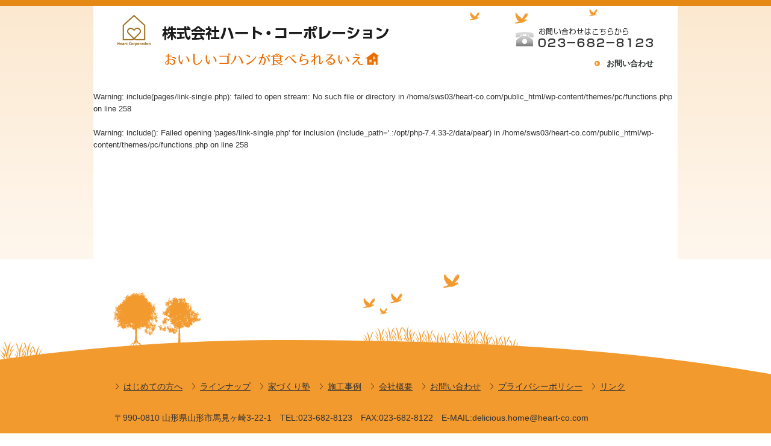

--- FILE ---
content_type: text/html; charset=UTF-8
request_url: https://www.heart-co.com/link/%E5%B1%B1%E6%9C%AC%E4%BC%9A%E8%A8%88%E4%BA%8B%E5%8B%99%E6%89%80
body_size: 5127
content:
<!DOCTYPE html>
<html lang="ja">

<head>
    <!-- Google Tag Manager -->
    <script>
        (function(w, d, s, l, i) {
            w[l] = w[l] || [];
            w[l].push({
                'gtm.start': new Date().getTime(),
                event: 'gtm.js'
            });
            var f = d.getElementsByTagName(s)[0],
                j = d.createElement(s),
                dl = l != 'dataLayer' ? '&l=' + l : '';
            j.async = true;
            j.src =
                'https://www.googletagmanager.com/gtm.js?id=' + i + dl;
            f.parentNode.insertBefore(j, f);
        })(window, document, 'script', 'dataLayer', 'GTM-PWBG8NT');
    </script>
    <!-- End Google Tag Manager -->
    <meta charset="UTF-8">
    
    
		<!-- All in One SEO 4.2.0 -->
		<title>山本会計事務所 - 株式会社ハート・コーポレーション</title>
		<meta name="robots" content="max-image-preview:large" />
		<link rel="canonical" href="https://www.heart-co.com/link/%e5%b1%b1%e6%9c%ac%e4%bc%9a%e8%a8%88%e4%ba%8b%e5%8b%99%e6%89%80" />
		<meta property="og:locale" content="ja_JP" />
		<meta property="og:site_name" content="株式会社ハート・コーポレーション - 山形県内で自由設計・セミオーダー・規格住宅など一戸建て住宅を販売" />
		<meta property="og:type" content="article" />
		<meta property="og:title" content="山本会計事務所 - 株式会社ハート・コーポレーション" />
		<meta property="og:url" content="https://www.heart-co.com/link/%e5%b1%b1%e6%9c%ac%e4%bc%9a%e8%a8%88%e4%ba%8b%e5%8b%99%e6%89%80" />
		<meta property="article:published_time" content="2019-03-19T05:48:58+00:00" />
		<meta property="article:modified_time" content="2019-03-19T05:48:58+00:00" />
		<meta name="twitter:card" content="summary" />
		<meta name="twitter:title" content="山本会計事務所 - 株式会社ハート・コーポレーション" />
		<script type="application/ld+json" class="aioseo-schema">
			{"@context":"https:\/\/schema.org","@graph":[{"@type":"WebSite","@id":"https:\/\/www.heart-co.com\/#website","url":"https:\/\/www.heart-co.com\/","name":"\u682a\u5f0f\u4f1a\u793e\u30cf\u30fc\u30c8\u30fb\u30b3\u30fc\u30dd\u30ec\u30fc\u30b7\u30e7\u30f3","description":"\u5c71\u5f62\u770c\u5185\u3067\u81ea\u7531\u8a2d\u8a08\u30fb\u30bb\u30df\u30aa\u30fc\u30c0\u30fc\u30fb\u898f\u683c\u4f4f\u5b85\u306a\u3069\u4e00\u6238\u5efa\u3066\u4f4f\u5b85\u3092\u8ca9\u58f2","inLanguage":"ja","publisher":{"@id":"https:\/\/www.heart-co.com\/#organization"}},{"@type":"Organization","@id":"https:\/\/www.heart-co.com\/#organization","name":"\u682a\u5f0f\u4f1a\u793e\u30cf\u30fc\u30c8\u30fb\u30b3\u30fc\u30dd\u30ec\u30fc\u30b7\u30e7\u30f3","url":"https:\/\/www.heart-co.com\/"},{"@type":"BreadcrumbList","@id":"https:\/\/www.heart-co.com\/link\/%e5%b1%b1%e6%9c%ac%e4%bc%9a%e8%a8%88%e4%ba%8b%e5%8b%99%e6%89%80#breadcrumblist","itemListElement":[{"@type":"ListItem","@id":"https:\/\/www.heart-co.com\/#listItem","position":1,"item":{"@type":"WebPage","@id":"https:\/\/www.heart-co.com\/","name":"\u30db\u30fc\u30e0","description":"\u682a\u5f0f\u4f1a\u793e\u30cf\u30fc\u30c8\u30fb\u30b3\u30fc\u30dd\u30ec\u30b7\u30e7\u30f3\u306f\u300c\u5e78\u305b\u3065\u304f\u308a \u5bb6\u3065\u304f\u308a\u300d\u3092\u5ff5\u982d\u306b\u5b89\u5fc3\u3067\u304d\u308b\u4f4f\u307e\u3044\u3092\u3054\u63d0\u6848\u3059\u308b\u4f1a\u793e\u3067\u3059\u3002","url":"https:\/\/www.heart-co.com\/"}}]},{"@type":"Person","@id":"https:\/\/www.heart-co.com\/archives\/author\/styleweb81#author","url":"https:\/\/www.heart-co.com\/archives\/author\/styleweb81","name":"styleweb81","image":{"@type":"ImageObject","@id":"https:\/\/www.heart-co.com\/link\/%e5%b1%b1%e6%9c%ac%e4%bc%9a%e8%a8%88%e4%ba%8b%e5%8b%99%e6%89%80#authorImage","url":"https:\/\/secure.gravatar.com\/avatar\/3204d7cc36dad7d6cdf45303ed395b7c?s=96&d=mm&r=g","width":96,"height":96,"caption":"styleweb81"}},{"@type":"WebPage","@id":"https:\/\/www.heart-co.com\/link\/%e5%b1%b1%e6%9c%ac%e4%bc%9a%e8%a8%88%e4%ba%8b%e5%8b%99%e6%89%80#webpage","url":"https:\/\/www.heart-co.com\/link\/%e5%b1%b1%e6%9c%ac%e4%bc%9a%e8%a8%88%e4%ba%8b%e5%8b%99%e6%89%80","name":"\u5c71\u672c\u4f1a\u8a08\u4e8b\u52d9\u6240 - \u682a\u5f0f\u4f1a\u793e\u30cf\u30fc\u30c8\u30fb\u30b3\u30fc\u30dd\u30ec\u30fc\u30b7\u30e7\u30f3","inLanguage":"ja","isPartOf":{"@id":"https:\/\/www.heart-co.com\/#website"},"breadcrumb":{"@id":"https:\/\/www.heart-co.com\/link\/%e5%b1%b1%e6%9c%ac%e4%bc%9a%e8%a8%88%e4%ba%8b%e5%8b%99%e6%89%80#breadcrumblist"},"author":"https:\/\/www.heart-co.com\/archives\/author\/styleweb81#author","creator":"https:\/\/www.heart-co.com\/archives\/author\/styleweb81#author","datePublished":"2019-03-19T05:48:58+00:00","dateModified":"2019-03-19T05:48:58+00:00"}]}
		</script>
		<!-- All in One SEO -->

<link rel='dns-prefetch' href='//s.w.org' />
<link rel='stylesheet' id='wp-block-library-css'  href='https://www.heart-co.com/wp-includes/css/dist/block-library/style.min.css?ver=5.1.19' type='text/css' media='all' />
<link rel='https://api.w.org/' href='https://www.heart-co.com/wp-json/' />
<link rel="alternate" type="application/json+oembed" href="https://www.heart-co.com/wp-json/oembed/1.0/embed?url=https%3A%2F%2Fwww.heart-co.com%2Flink%2F%25e5%25b1%25b1%25e6%259c%25ac%25e4%25bc%259a%25e8%25a8%2588%25e4%25ba%258b%25e5%258b%2599%25e6%2589%2580" />
<link rel="alternate" type="text/xml+oembed" href="https://www.heart-co.com/wp-json/oembed/1.0/embed?url=https%3A%2F%2Fwww.heart-co.com%2Flink%2F%25e5%25b1%25b1%25e6%259c%25ac%25e4%25bc%259a%25e8%25a8%2588%25e4%25ba%258b%25e5%258b%2599%25e6%2589%2580&#038;format=xml" />
<link rel="icon" href="https://www.heart-co.com/wp-content/uploads/2019/01/cropped-favicon-2-32x32.png" sizes="32x32" />
<link rel="icon" href="https://www.heart-co.com/wp-content/uploads/2019/01/cropped-favicon-2-192x192.png" sizes="192x192" />
<link rel="apple-touch-icon-precomposed" href="https://www.heart-co.com/wp-content/uploads/2019/01/cropped-favicon-2-180x180.png" />
<meta name="msapplication-TileImage" content="https://www.heart-co.com/wp-content/uploads/2019/01/cropped-favicon-2-270x270.png" />
    <meta name="viewport" content="width=device-width,initial-scale=1.0">
    <link rel="stylesheet" href="/wp-content/themes/pc/css/style.css">
    <link rel="stylesheet" href="/wp-content/themes/pc/css/slick.css">
    <link rel="stylesheet" href="/wp-content/themes/pc/css/slick-theme.css">
    <script src="https://ajax.googleapis.com/ajax/libs/jquery/1.12.0/jquery.min.js"></script>
    <script type="text/javascript" src="/wp-content/themes/pc/js/page-scroller.js"></script>
</head>

<body data-rsssl=1>
    <!-- Google Tag Manager (noscript) -->
    <noscript><iframe src="https://www.googletagmanager.com/ns.html?id=GTM-PWBG8NT" height="0" width="0" style="display:none;visibility:hidden"></iframe></noscript>
    <!-- End Google Tag Manager (noscript) -->


    <script type="text/javascript" src="/wp-content/themes/pc/js/common.js"></script>


    <div id="gHeader" class="sp">
        <div class="wrapper clearfix">
            <div id="hamburger">
                menu
            </div>
        </div>
        <!-- /.wrapper -->
    </div>
    <!-- /#gHeader -->
    <div id="spNav" class="nav footer_nav">
        <div class="wrapper">

            <div id="menu">
                <ul class="scrollable-menu">

                    <li>
                        <a href="/">
                            <div class="menu_area">
                                <div class="menu_name_area menu_name_icon01">
                                    <div class="menu_name_jp">ホーム</div>
                                    <div class="menu_name_en">Home</div>
                                </div>
                            </div>
                        </a>
                    </li>
                    <li>
                        <a href="/beginner">
                            <div class="menu_area">
                                <div class="menu_name_area menu_name_icon02">
                                    <div class="menu_name_jp">はじめての方へ</div>
                                    <div class="menu_name_en">Beginner's Guide</div>
                                </div>
                            </div>
                        </a>
                    </li>
                    <li>
                        <a href="/lineup">
                            <div class="menu_area">
                                <div class="menu_name_area menu_name_icon03">
                                    <div class="menu_name_jp">ラインナップ</div>
                                    <div class="menu_name_en">Lineup</div>
                                </div>
                            </div>
                        </a>
                    </li>
                    <li>
                        <a href="/study">
                            <div class="menu_area">
                                <div class="menu_name_area menu_name_icon05">
                                    <div class="menu_name_jp">家づくり塾</div>
                                    <div class="menu_name_en">Study</div>
                                </div>
                            </div>
                        </a>
                    </li>
                    <li class="height">
                        <a href="/sekou">
                            <div class="menu_area">
                                <div class="menu_name_area menu_name_icon06">
                                    <div class="menu_name_jp">HEART HOME'S<br>
                                        <span>施工事例紹介</span>
                                    </div>
                                    <div class="menu_name_en">Construction case</div>
                                </div>
                            </div>
                        </a>
                    </li>
                    <li>
                        <a href="/company">
                            <div class="menu_area">
                                <div class="menu_name_area menu_name_icon07">
                                    <div class="menu_name_jp">会社概要</div>
                                    <div class="menu_name_en">Company overview</div>
                                </div>
                            </div>
                        </a>
                    </li>
                    <li>
                        <a href="/contact">
                            <div class="menu_area">
                                <div class="menu_name_area menu_name_icon08">
                                    <div class="menu_name_jp">お問い合わせ</div>
                                    <div class="menu_name_en">Inquiry</div>
                                </div>
                            </div>
                        </a>
                    </li>
                    <li class="height">
                        <a href="/blog">
                            <div class="menu_area">
                                <div class="menu_name_area menu_name_icon011">
                                    <div class="menu_name_jp">HEART HOME'S<br>
                                        <span>施工邸工事進捗ブログ</span>
                                    </div>
                                    <div class="menu_name_en">Construction blog</div>
                                </div>
                            </div>
                        </a>
                    </li>
                    <li>
                        <a href="/privacy">
                            <div class="menu_area">
                                <div class="menu_name_area menu_name_icon09">
                                    <div class="menu_name_jp">プライバシーポリシー</div>
                                    <div class="menu_name_en">Privacy policy</div>
                                </div>
                            </div>
                        </a>
                    </li>
                    <li>
                        <a href="/link">
                            <div class="menu_area">
                                <div class="menu_name_area menu_name_icon010">
                                    <div class="menu_name_jp">リンク</div>
                                    <div class="menu_name_en">Link</div>
                                </div>
                            </div>
                        </a>
                    </li>

                </ul>
            </div>
        </div>
        <!-- /.wrapper -->
    </div>
    <!-- / #spNav -->


    <!--container-->
    <div id="container">


        <div class="header">

            <div class="wrap_top">
                <div class="header_left">
                    <h1 class="logo">
                        <a href="/">
                            <img src="/wp-content/themes/pc/images/header/logo.png" alt="株式会社ハート・コーポレーション" class="pc">
                            <img src="/wp-content/themes/pc/images/header/logo_sp.png" alt="株式会社ハート・コーポレーション" class="sp">
                        </a>
                    </h1>

                    <div class="copy">
                        <img class="pc" src="/wp-content/themes/pc/images/top/cover_copy.png" alt="おいしいゴハンは食べられるいえ" />
                        <img class="sp" src="/wp-content/themes/pc/images/top/cover_copy_sp.png" alt="おいしいゴハンは食べられるいえ" />
                    </div>
                </div>

                <div class="header_right">
                    <div class="tel pc">
                        <a href="tel:0236828123"><img src="/wp-content/themes/pc/images/header/tel.png" alt="お問い合わせはこちらから　TEL023-682-8123" class="pc"></a>
                    </div>
                    <div class="wrap_bottom pc">
                        <a href="/contact">お問い合わせ</a>
                    </div>
                </div>


            </div>

        </div><div class="container">
	<br />
<b>Warning</b>:  include(pages/link-single.php): failed to open stream: No such file or directory in <b>/home/sws03/heart-co.com/public_html/wp-content/themes/pc/functions.php</b> on line <b>258</b><br />
<br />
<b>Warning</b>:  include(): Failed opening 'pages/link-single.php' for inclusion (include_path='.:/opt/php-7.4.33-2/data/pear') in <b>/home/sws03/heart-co.com/public_html/wp-content/themes/pc/functions.php</b> on line <b>258</b><br />
</div>
</div>
<!--container-->

<div id="for_top">
    <a href="/"><img src="/wp-content/themes/pc/images/footer/page_top.png" alt="TOPへ戻る"></a>
</div>

<div class="footer_bnr sp">
    <ul>
        <li><a href="https://heart01.seesaa.net/" target="_blank">
                <img src="/wp-content/themes/pc/images/main/staff_blog.png" alt="ハート・コーポレーションスタッフブログ" />
            </a>
        </li>

        <li>
            <a href="https://www.facebook.com/%E6%A0%AA%E5%BC%8F%E4%BC%9A%E7%A4%BE%E3%83%8F%E3%83%BC%E3%83%88%E3%82%B3%E3%83%BC%E3%83%9D%E3%83%AC%E3%83%BC%E3%82%B7%E3%83%A7%E3%83%B3%E5%B1%B1%E5%BD%A2%E5%B8%82-303985529611868/" target="_blank">
                <img src="/wp-content/themes/pc/images/main/facebook.png" alt="フェイスブックページ" />
            </a>
        </li>

        <li>
            <a href="https://www.instagram.com/heartcorporation_yamagata/" target="_blank">
                <img src="/wp-content/themes/pc/images/main/instagram_bnr.png" alt="インスタグラム株式会社ハート・コーポレーション" />
            </a>
        </li>

        <li>
            <a href="https://www.youtube.com/@%E6%A0%AA%E5%BC%8F%E4%BC%9A%E7%A4%BE%E3%83%8F%E3%83%BC%E3%83%88%E3%82%B3%E3%83%BC%E3%83%9D%E3%83%AC%E3%83%BC%E3%82%B7%E3%83%A7%E3%83%B3%E3%81%8A%E3%81%84" target="_blank">
                <img src="/wp-content/themes/pc/images/main/youtube_bnr.png" alt="Youtubeおいしいゴハンが食べられるいえ" />
            </a>
        </li>

    </ul>


</div>

<div class="footer">

    <div class="footer_wrapper">
        <div class="footer_menu pc">
            <a href="/beginner">はじめての方へ</a>
            <a href="/lineup">ラインナップ</a>
            <a href="/study">家づくり塾</a>
            <a href="/sekou">施工事例</a>
            <a href="/company">会社概要</a><br />
            <a href="/contact">お問い合わせ</a>
            <a href="/privacy">プライバシーポリシー</a>
            <a href="/link">リンク</a>
        </div>
        <p>〒990-0810 山形県山形市馬見ヶ崎3-22-1　<br />TEL:<a href="tel:0236828123">023-682-8123</a>　<br />FAX:023-682-8122　<br />E-MAIL:delicious.home@heart-co.com
        </p>

        <div class="copy">Copyright(c)2009<a href="/">株式会社 ハート・コーポレーション</a>all right reserved
        </div>
    </div>
</div>

<div class="footer-contact sp" id="animation">
    <div class="column tel_b">
        <a href="tel:023-682-8123">電話をかける</a>
    </div>
    <div class="column con_b">
        <a href="/contact">お問い合わせ</a>
    </div>
</div>


<script type='text/javascript' src='https://www.heart-co.com/wp-includes/js/wp-embed.min.js?ver=5.1.19'></script>

<script type="text/javascript" src="/wp-content/themes/pc/js/slick.js"></script>
<script type="text/javascript" src="/wp-content/themes/pc/js/slick.min.js"></script>
<script type="text/javascript" src="/wp-content/themes/pc/js/page-scroller.js"></script>


<!-- slick カバー画像スライドー-->
<script type="text/javascript">
    $(function() {
        $('.single-item').slick({
            infinite: true,
            arrows: false,
            dots: true,
            autoplaySpeed: 3000,
            speed: 1500,
            pauseOnHover: false,
            autoplay: true, //自動再生
            responsive: [{
                breakpoint: 768,
                settings: {}
            }]
        });
    });

    $(function() {

        // ボタンの要素を指定します。ここでは「#for_top a」を指定
        var $btn = $('#for_top');
        var isHidden = true;

        //  デフォルトは非表示
        $btn.hide();
        $(window).scroll(function() {

            // 240pxスクロールした時点でフェードイン表示する
            if ($(this).scrollTop() > 240) {
                if (isHidden) {
                    $btn.stop(true, true).fadeIn(200);
                    isHidden = false;
                }
            } else {

                //最上段から240pxの位置に戻るとフェードアウトで消える
                if (!isHidden) {
                    $btn.stop(true, true).fadeOut();
                    isHidden = true;
                }
            }
        });

        // クリックイベントの登録
        $btn.click(function() {

            //  ページトップへスクロール
            $('html, body').animate({
                'scrollTop': 0

                // 1/1000秒でスピード調整
            }, 500);

            // デフォルトイベントのキャンセル
            return false;
        });
    });


    ///// 下からアニメーション表示
    $(function() {
        var target = $('#animation');
        var height = target.outerHeight();
        target.css('bottom', '-' + height + 'px');
        target.delay(2000).animate({
            'bottom': 0
        }, 400);
    });
</script>


</body>

</html>

--- FILE ---
content_type: text/css
request_url: https://www.heart-co.com/wp-content/themes/pc/css/style.css
body_size: 7409
content:
html,body,div,span,applet,object,iframe,h1,h2,h3,h4,h5,h6,p,blockquote,pre,a,abbr,acronym,address,big,cite,code,del,dfn,em,img,ins,kbd,q,s,samp,small,strike,strong,sub,sup,tt,var,b,u,i,center,dl,dt,dd,ol,ul,li,fieldset,form,label,legend,table,caption,tbody,tfoot,thead,tr,th,td,article,aside,canvas,details,embed,figure,figcaption,footer,header,hgroup,menu,nav,output,ruby,section,summary,time,mark,audio,video{margin:0;padding:0;border:0;font:inherit;font-size:100%;vertical-align:baseline}html{line-height:1}ol,ul{list-style:none}table{border-collapse:collapse;border-spacing:0}caption,th,td{text-align:left;font-weight:normal;vertical-align:middle}q,blockquote{quotes:none}q:before,q:after,blockquote:before,blockquote:after{content:"";content:none}a img{border:none}article,aside,details,figcaption,figure,footer,header,hgroup,main,menu,nav,section,summary{display:block}body{font-family:メイリオ, Meiryo, Quicksand, 游ゴシック体, "Yu Gothic", YuGothic, "ヒラギノ角ゴシック Pro", "Hiragino Kaku Gothic Pro", Osaka, "ＭＳ Ｐゴシック", "MS PGothic", sans-serif, ＭＳ Ｐ明朝;min-width:100%;background:url("../images/common/back.png") repeat-x;color:#333333;font-size:13px;line-height:1.6;padding-top:10px}p{font-size:14px;line-height:1.6}@media screen and (max-width: 767px){p{font-size:16px}}a{color:#333333;text-decoration:none;outline:none}a:hover{filter:progid:DXImageTransform.Microsoft.Alpha(Opacity=80);opacity:.8}a img:hover{filter:progid:DXImageTransform.Microsoft.Alpha(Opacity=80);opacity:.8}@media print, screen and (min-width: 768px){#gHeader{display:none}#spNav{display:none}.sp{display:none}#sub_cover{width:900px;margin:0 auto 20px}.container{width:100%;margin:0 auto;*zoom:1;min-height:300px;width:970px;margin:0 auto;background:url("../images/main/soto.png") repeat-x}.container:after{content:"";display:table;clear:both}.inner{width:900px;margin:0 auto;display:flex}.side_wrapper{width:270px}.main_wrapper{width:600px}.sub_index_area{background:url(../images/common/index_underlining.png) no-repeat;background-position:bottom;padding-bottom:7px;margin-bottom:22px}.sub_index_area .sub_index{background:url(../images/common/index_icon.png) no-repeat;background-position:top 7px left;padding-left:24px;font-size:18px;font-weight:bold;color:#333333}#q_bottom{margin:30px 0 20px 0;width:900px;float:right}#q_bottom ul li{float:left;background-color:#ffffff;border:solid 3px #ec6c00;width:250px;padding:20px;box-sizing:border-box;margin:0 25px}#q_bottom ul li a{font-size:16px;font-weight:bold;color:#ec6c00;padding-left:55px;display:block}#q_bottom ul li:hover{background-color:#ec6c00;border:2px solid #ec6c00}#q_bottom ul li:hover a{color:#ffffff}#q_bottom ul .contact_bt{background-image:url("../images/main/contact_ic.png");background-repeat:no-repeat;background-position:left 25px center}#q_bottom ul .shiryou_bt{background-image:url("../images/main/shiryou_ic.png");background-repeat:no-repeat;background-position:left 30px center}#q_bottom ul .qa_bt{background-image:url("../images/main/qa_ic.png");background-repeat:no-repeat;background-position:left 30px center}.page_top{width:80px;height:60px;clear:both;float:right}.page_top a{background:url("../images/main/pagetop.gif") no-repeat;background-position:0 2px;padding-left:20px;color:#c30}}@media screen and (max-width: 767px){img{max-width:100%;height:auto}.pc{display:none}#sub_cover{margin:80px 0 30px;background-color:#f29a2e;padding:23px 15px 18px 15px}#sub_cover .title{width:200px}#sub_cover .title:after{width:100%;content:attr(data-label);color:white;font-weight:bold;font-size:18px}#sub_cover .title img{display:none}.sub_bg{background:url("../images/cover/cover_logo.png") no-repeat;background-position:bottom right 10px;background-size:35% auto}.container{width:100%;margin:0 auto;*zoom:1;width:100%;background:url("../images/main/soto.png") repeat-x;padding:5px 15px 0 15px;box-sizing:border-box}.container:after{content:"";display:table;clear:both}.inner{display:flex;flex-wrap:wrap}.main_wrapper{width:100%}.sub_index_area{background:url(../images/common/index_underlining.png) no-repeat;background-position:bottom;padding-bottom:7px;margin-bottom:22px}.sub_index_area .sub_index{background:url(../images/common/index_icon.png) no-repeat;background-position:top 7px left;padding-left:24px;font-size:18px;font-weight:bold;color:#333333}#q_bottom{margin-bottom:50px}#q_bottom ul li{width:100%;background-color:#ffffff;border:solid 3px #ec6c00;padding:10px;box-sizing:border-box;margin-bottom:15px}#q_bottom ul li a{color:#ec6c00;font-size:14px;font-weight:bold;padding-left:55px;display:block}#q_bottom ul li:hover{background-color:#ec6c00}#q_bottom ul li:hover a{color:#ffffff}#q_bottom ul .contact_bt{background-image:url("../images/main/contact_ic.png");background-repeat:no-repeat;background-position:left 25px center;background-size:26px 17px}#q_bottom ul .shiryou_bt{background-image:url("../images/main/shiryou_ic.png");background-repeat:no-repeat;background-position:left 30px center;background-size:20px 28px}#q_bottom ul .qa_bt{background-image:url("../images/main/qa_ic.png");background-repeat:no-repeat;background-position:left 30px center;background-size:20px}.page_top{width:80px;height:60px;clear:both;float:right}.page_top a{background:url("../images/main/pagetop.gif") no-repeat;background-position:0 2px;padding-left:20px;color:#c30}body #container{position:relative;overflow:hidden;min-height:100%}#gHeader{-webkit-box-sizing:border-box;-moz-box-sizing:border-box;box-sizing:border-box;padding-top:25px;height:100px;width:100%;position:fixed;top:0;z-index:1}#gHeader .wrapper{position:relative}#gHeader .siteTitle{float:left;text-indent:-9999px;background:url("/images/common/logo.png") left center}#hamburger{-moz-transition:.3s;-o-transition:.3s;-webkit-transition:.3s;transition:.3s;text-indent:-9999px;-webkit-box-sizing:border-box;-moz-box-sizing:border-box;box-sizing:border-box;display:block;width:50px;height:45px;float:right;position:relative;background:url("../images/header/hamburger_bg_on.png") no-repeat center center #fff;cursor:pointer;margin-right:15px;margin-top:5px}#hamburger .icn{position:relative;width:100%;height:100%}#hamburger.on{position:relative;z-index:5000;background:url("../images/header/hamburger_bg_off.png") no-repeat center center #0099cd}#spNav{-webkit-box-sizing:border-box;-moz-box-sizing:border-box;box-sizing:border-box;display:block;background-color:white;padding:0;position:fixed;z-index:9999;width:300px;height:100%;border-left:1px solid #ccc;top:0;right:0;overflow-x:hidden;overflow-y:auto;-webkit-transition:all 0.2s;-moz-transition:all 0.2s;-o-transition:all 0.2s;transition:all 0.2s;-webkit-transform:translateX(300px);-moz-transform:translateX(300px);transform:translateX(300px)}#spNav.on{-webkit-overflow-scrolling:touch;-webkit-transform:translateX(0);-moz-transform:translateX(0);transform:translateX(0)}#spNav li{font-size:13px}#spNav li>a,#spNav li>span{display:inline-block;width:100%;border-bottom:1px solid #ccc}#spNav li img,#spNav li .navTxt{vertical-align:middle}#spNav li.off{opacity:0.2;filter:alpha(opacity=20);-ms-filter:"alpha(opacity=20)";-moz-opacity:0.2;-khtml-opacity:0.2;zoom:1}#spNavSdw{position:absolute;top:0;left:0;z-index:4999;overflow:hidden;width:100%;height:100%;background-color:rgba(0,0,0,0.6);display:none}#spNavSdw.show{animation-name:spNavSdwAnime;-webkit-animation-name:spNavSdwAnime;animation-duration:1s;-webkit-animation-duration:1s;animation-timing-function:ease;-webkit-animation-timing-function:ease;display:block}@keyframes spNavSdwAnime{0%{opacity:0;-moz-opacity:0;-khtml-opacity:0}100%{opacity:1;-moz-opacity:1;-khtml-opacity:1}}@-moz-keyframes spNavSdwAnime{0%{opacity:0;-moz-opacity:0;-khtml-opacity:0}100%{opacity:1;-moz-opacity:1;-khtml-opacity:1}}@-webkit-keyframes spNavSdwAnime{0%{opacity:0;-moz-opacity:0;-khtml-opacity:0}100%{opacity:1;-moz-opacity:1;-khtml-opacity:1}}@-o-keyframes spNavSdwAnime{0%{opacity:0;-moz-opacity:0;-khtml-opacity:0}100%{opacity:1;-moz-opacity:1;-khtml-opacity:1}}#mainContent{padding-top:100px}p{margin-bottom:10px}}.page-top{position:fixed;bottom:100px;right:10px}.footer-contact{width:100%;position:fixed;bottom:0;left:0;display:flex}@media print, screen and (min-width: 768px){.footer-contact{display:none}}.footer-contact .column{width:50%;text-align:center}.footer-contact .column a{color:#ffffff}.footer-contact .column a:hover{text-decoration:none}.footer-contact .tel_b{background:#8c7e53;padding:1em 0}.footer-contact .tel_b a{padding-left:25px;padding-bottom:3px;background:url("../images/footer/tel_icon.png") no-repeat top 1px left}.footer-contact .con_b{background:#bf9611;padding:1em 0}.footer-contact .con_b a{padding-left:25px;padding-bottom:3px;background:url("../images/footer/mail_icon.png") no-repeat top 1px left}#for_top{position:fixed;bottom:50px;right:50px;z-index:10}@media screen and (max-width: 767px){#for_top{right:10px}}@media print, screen and (min-width: 768px){div.header{width:970px;margin:0 auto;min-height:80px;background:#ffffff}div.header .wrap_top{display:flex;justify-content:space-between;background:url(../images/header/tori.png) no-repeat right 132px top 4px;padding:15px 40px}div.header .wrap_top .header_left .logo{margin-bottom:5px}div.header .wrap_top .header_left .copy{padding-top:0;padding-left:78px}div.header .wrap_top .header_right{padding-top:20px}div.header .wrap_top .header_right .tel{margin-bottom:10px}div.header .wrap_top .header_right .wrap_bottom{text-align:right}div.header .wrap_top .header_right .wrap_bottom a{font-weight:bold;color:#2e3233;background:url("../images/common/arrow.png") no-repeat left center;padding-left:20px}#cover{width:900px;margin:0 auto 65px;height:500px;padding-top:30px;text-align:center}#cover .guide{height:500px;overflow:hidden;text-indent:100%;white-space:nowrap}#side_l{width:270px;float:left;padding:0 0 0 0;overflow:hidden}.side_bana{padding:0 0 0 0;margin:0 0 15px 0}#menu{width:250px;margin:0 auto 30px;float:left}#menu li{background:url(../images/main/menu_line.png) no-repeat;background-position:bottom}#menu ul li .menu_area{background:url(../images/main/menu_arrow.png) no-repeat;background-position:center right 4px}#menu ul li .menu_name_area{padding:0 0 0 56px}#menu ul li .menu_name_icon01{background:url(../images/main/menu_icon01.png) no-repeat;background-position:center left 4px}#menu ul li .menu_name_icon02{background:url(../images/main/menu_icon02.png) no-repeat;background-position:center left 4px}#menu ul li .menu_name_icon03{background:url(../images/main/menu_icon03.png) no-repeat;background-position:center left 4px}#menu ul li .menu_name_icon04{background:url(../images/main/menu_icon04.png) no-repeat;background-position:center left 4px}#menu ul li .menu_name_icon05{background:url(../images/main/menu_icon05.png) no-repeat;background-position:center left 4px}#menu ul li .menu_name_icon06{background:url(../images/main/menu_icon06.png) no-repeat;background-position:center left 4px}#menu ul li .menu_name_icon07{background:url(../images/main/menu_icon07.png) no-repeat;background-position:center left 4px}#menu ul li .menu_name_icon08{background:url(../images/main/menu_icon08.png) no-repeat;background-position:center left 4px}#menu ul li .menu_name_icon09{background:url(../images/main/menu_icon09.png) no-repeat;background-position:center left 4px}#menu ul li .menu_name_icon010{background:url(../images/main/menu_icon010.png) no-repeat;background-position:center left 4px}#menu ul li .menu_name_icon011{background:url(../images/main/menu_icon11.png) no-repeat;background-position:center left 4px}#menu li .menu_name_jp{color:#82561a;font-weight:bold;font-size:14px;letter-spacing:0.07em;line-height:1.4em}#menu li .menu_name_en{color:#959595;font-size:11px;margin-top:-4px;letter-spacing:0.03em}#menu a{display:block;text-decoration:none;margin:0;padding:10px 0}#menu a span{font-size:12px}div.global{width:100%;margin:0 auto;background:#cccccc;min-height:50px}#breadcrumbs{width:100%;margin:0 auto;padding-top:20px;margin-bottom:40px}#breadcrumbs p.crumb{display:inline-block;padding-right:23px;font-size:10px;color:#999}#breadcrumbs p.crumb span{font-size:11px;color:#666}#breadcrumbs p.crumb a{text-decoration:none}div.footer{width:100%;margin:0 auto;min-height:100px;width:100%;height:350px;margin:0;padding:0;clear:both;background:url(../images/footer/fotter.png) no-repeat;background-position:center bottom}div.footer br{display:none}.footer_wrapper{width:900px;margin:0 auto 0 auto;padding:200px 0 0 0;clear:both;text-align:left}.footer_menu{width:900px;margin:0 0 30px 0}.footer_menu a{font-size:14px;text-decoration:underline;padding:0 10px 0 15px;background:url("../images/common/arrow_black.png") no-repeat left center}.copy{text-align:center;padding-top:20px}}@media print, screen and (min-width: 768px){.pagetop{display:none;position:fixed;bottom:100px;right:80px}}@media screen and (max-width: 767px){.pagetop{display:none;position:fixed;bottom:30px;right:10px}}@media screen and (max-width: 767px){div.header{width:100%;margin:0 auto;background:#ffffff;padding-bottom:15px}div.header .wrap_top{*zoom:1;background:url("../images/header/tori.png") no-repeat;background-position:right 25px top 5px;padding:0 10px;position:relative}div.header .wrap_top:after{content:"";display:table;clear:both}div.header .wrap_top .logo{position:absolute;top:15px;z-index:2;width:75%}div.header .wrap_top .copy{position:absolute;top:50px;width:75%}#side_l{width:300px;float:left;padding:0 0 0 0;overflow:hidden;display:none}.side_bana{padding:0 0 0 0;margin:0 0 15px 0;text-align:center}#menu{width:300px;height:100%;margin:0 auto 30px;float:left}#menu ul li .menu_area{background:url(../images/main/menu_arrow.png) no-repeat;background-position:center right 20px}#menu ul li .menu_name_area{padding:0 0 0 75px}#menu ul li .menu_name_icon01{background:url(../images/main/menu_icon01.png) no-repeat;background-position:center left 20px}#menu ul li .menu_name_icon02{background:url(../images/main/menu_icon02.png) no-repeat;background-position:center left 20px}#menu ul li .menu_name_icon03{background:url(../images/main/menu_icon03.png) no-repeat;background-position:center left 20px}#menu ul li .menu_name_icon04{background:url(../images/main/menu_icon04.png) no-repeat;background-position:center left 20px}#menu ul li .menu_name_icon05{background:url(../images/main/menu_icon05.png) no-repeat;background-position:center left 20px}#menu ul li .menu_name_icon06{background:url(../images/main/menu_icon06.png) no-repeat;background-position:center left 20px}#menu ul li .menu_name_icon07{background:url(../images/main/menu_icon07.png) no-repeat;background-position:center left 20px}#menu ul li .menu_name_icon08{background:url(../images/main/menu_icon08.png) no-repeat;background-position:center left 20px}#menu ul li .menu_name_icon09{background:url(../images/main/menu_icon09.png) no-repeat;background-position:center left 20px}#menu ul li .menu_name_icon010{background:url(../images/main/menu_icon010.png) no-repeat;background-position:center left 20px}#menu ul li .menu_name_icon011{background:url(../images/main/menu_icon11.png) no-repeat;background-position:center left 20px}#menu li .menu_name_jp{color:#82561a;font-weight:bold;font-size:14px;letter-spacing:0.07em;line-height:1.4em;margin-bottom:3px}#menu li .menu_name_en{color:#959595;font-size:11px;margin-top:-4px;letter-spacing:0.03em}#menu a{display:block;text-decoration:none;margin:0;padding:8px 0}#menu a span{font-size:14px}#cover{position:relative;max-width:100%;padding-top:30px;margin-bottom:60px}#cover a.link{display:block;height:100%}#cover .guide{height:300px;overflow:hidden;text-indent:100%;white-space:nowrap;background-size:cover}div.footer{width:100%;margin:0 auto;min-height:100px;width:100%;margin:0;padding:0;clear:both;border-top:solid 2px #f29a2e}div.footer a{text-decoration:none}.footer_wrapper{margin:0 auto;padding:20px 10px 60px;clear:both;text-align:left;font-size:14px;color:#535353;background:#ffffff}.footer_bnr{text-align:center;padding:0 20px;margin-bottom:20px}.footer_bnr li{margin-bottom:15px}}.top{padding:0 35px}@media screen and (max-width: 767px){.top{padding:70px 0 0 0}}.top .top_sub_title{display:flex;align-items:center;font-size:24px;font-weight:normal;font-family:"游ゴシック体", YuGothic, "游ゴシック", "Yu Gothic", "メイリオ", sans-serif;margin-bottom:30px}@media screen and (max-width: 767px){.top .top_sub_title{margin-bottom:20px}}.top .top_sub_title:after{border-top:1px solid #e68814;content:"";flex-grow:1;margin-left:10px}.top .top_info{margin-bottom:15px;padding-top:20px}@media screen and (max-width: 767px){.top .top_info{margin-bottom:100px}}.top .top_info .article{display:flex;flex-wrap:wrap;margin-bottom:30px}.top .top_info .article li{width:180px;margin-right:5%;margin-bottom:20px}@media screen and (max-width: 767px){.top .top_info .article li{width:100%;display:flex;justify-content:space-between;border-bottom:solid 1px #dcdcdc;padding-bottom:15px;margin-right:0;margin-bottom:20px}}.top .top_info .article li .photo{margin-bottom:5px}@media screen and (max-width: 767px){.top .top_info .article li .photo{width:30%;height:auto;margin-bottom:0;margin-right:3%}}.top .top_info .article li .photo img{width:100%;height:135px}@media screen and (max-width: 767px){.top .top_info .article li .photo img{max-width:100%;height:auto;margin-right:5px}}@media screen and (max-width: 767px){.top .top_info .article li .text{width:65%}}.top .top_info .article li .text .date{font-size:14px;color:#0089a1;margin-bottom:3px}@media screen and (max-width: 767px){.top .top_info .article li .text .date{font-size:12px}}.top .top_info .article li .text .title{font-size:14px;font-weight:bold;text-decoration:underline;margin-bottom:5px}.top .top_info .article li .text .content{font-size:14px}.top .top_info .article li:nth-child(3n){margin-right:0}.top .top_info .info_btn{text-align:center}.top .top_info .info_btn a{color:#ffffff;background:#82561a;padding:20px 50px}@media screen and (max-width: 767px){.top .top_info .info_btn a{padding:10px 30px}}.blog .mb_30{margin-bottom:30px}.blog ul.article{display:flex;flex-wrap:wrap;margin-bottom:30px}.blog ul.article li{width:180px;margin-right:30px;margin-bottom:30px}@media screen and (max-width: 767px){.blog ul.article li{width:100%;display:flex;border-bottom:solid 1px #dcdcdc;padding-bottom:15px;margin-right:0;margin-bottom:20px}}.blog ul.article li .photo{margin-bottom:10px}@media screen and (max-width: 767px){.blog ul.article li .photo{width:30%;height:auto;margin-bottom:0;margin-right:3%}}.blog ul.article li .photo img{width:100%;height:135px}@media screen and (max-width: 767px){.blog ul.article li .photo img{max-width:100%;height:auto;margin-right:5px}}.blog ul.article li .title{font-size:14px;font-weight:bold;text-decoration:underline;margin-bottom:5px}@media screen and (max-width: 767px){.blog ul.article li .title{width:65%}}.blog ul.article li:nth-child(3n){margin-right:0}@media screen and (max-width: 767px){.blog ul.article li:nth-child(3n){margin-right:2%}}.page_nav .wp-pagenavi{padding:15px 0;text-align:center}.page_nav .wp-pagenavi *{border:1px solid #988468;color:#988468}.page_nav .wp-pagenavi .current{background:#988468;color:#FFFFFF;border:1px solid #988468}.post_nav div{margin-bottom:20px}.post_nav .prev,.post_nav .next{width:40%}.post_nav .prev{float:left}.post_nav .next{float:right}.post_nav .prev:before,.post_nav .next:before{font-size:small;display:block;margin-bottom:0.5em}.post_nav .prev:before{content:'前の記事：　'}.post_nav .next:before{content:'次の記事：　';text-align:right}.contact p.mb_30{margin-bottom:30px}.contact .level2{font-size:14px;color:#f29a2e;margin:0 0 10px 0;font-weight:bold}@media screen and (max-width: 767px){.contact .level2{font-size:16px}}.contact section.tel{margin-bottom:50px}.contact section.tel .table{display:table}@media screen and (max-width: 767px){.contact section.tel .table{display:block}}.contact section.tel .table .tr{display:table-row}@media screen and (max-width: 767px){.contact section.tel .table .tr{display:block}}.contact section.tel .table .th,.contact section.tel .table .td{display:table-cell}@media screen and (max-width: 767px){.contact section.tel .table .th,.contact section.tel .table .td{display:block;font-size:16px}}.contact section.tel .table .th{background:#EEEEEE;border-bottom:1px solid white;padding:10px 20px}.contact section.tel .table .td{padding:10px 20px}.contact section.form{margin-bottom:80px}.contact section.form .forms{width:600px;margin-bottom:30px}@media screen and (max-width: 767px){.contact section.form .forms{width:100%}}.contact section.form .forms .table{display:table;margin-bottom:20px}@media screen and (max-width: 767px){.contact section.form .forms .table{display:block}}.contact section.form .forms .table .tr{display:table-row}@media screen and (max-width: 767px){.contact section.form .forms .table .tr{display:block}}.contact section.form .forms .table .tr .th{display:table-cell;width:200px;color:#666666;background-color:#eeeeee;padding:10px 0 10px 20px;vertical-align:middle;white-space:nowrap;border-bottom:1px solid white;box-sizing:border-box}@media screen and (max-width: 767px){.contact section.form .forms .table .tr .th{display:block;width:100%;font-size:16px;padding:10px 0 10px 10px;font-weight:normal;vertical-align:middle}}.contact section.form .forms .table .tr .td{display:table-cell;padding:10px 0 10px 20px;width:400px;box-sizing:border-box}@media screen and (max-width: 767px){.contact section.form .forms .table .tr .td{display:block;width:100%;padding:10px 0;margin-bottom:15px}}.contact section.form .forms .form_btn label{display:inline-block;padding-bottom:5px;padding-right:10px}@media screen and (max-width: 767px){.contact section.form .forms .form_btn label{display:block;font-size:16px}}.contact section.form .forms .form_btn input{width:15px}@media screen and (max-width: 767px){.contact section.form .forms .form_btn input{padding:5px}}.contact section.form .forms .form_btn .horizontal-item{margin-left:0}.contact section.form .forms .req:after{content:"【必須】";font-size:10px;font-weight:normal;color:red;vertical-align:middle;padding-left:5px}.contact section.form .forms .error{color:red}.contact section.form .forms input,.contact section.form .forms textarea,.contact section.form .forms select{width:100%;padding:8px;border:1px solid #cccccc;box-sizing:border-box;font-size:14px;-moz-border-radius:3px;-webkit-border-radius:3px;border-radius:3px}@media screen and (max-width: 767px){.contact section.form .forms input,.contact section.form .forms textarea,.contact section.form .forms select{font-size:16px;padding:15px}}.contact section.form .forms .btn{text-align:center}.contact section.form .forms .btn input[name="submitConfirm"],.contact section.form .forms .btn input[name="btn"],.contact section.form .forms .btn input[name="submitBack"]{color:black;padding:10px;box-sizing:border-box;border:none;outline:none}.contact section.form .forms .btn input[name="submitConfirm"]:hover,.contact section.form .forms .btn input[name="btn"]:hover,.contact section.form .forms .btn input[name="submitBack"]:hover{opacity:0.7;cursor:pointer}@media screen and (max-width: 767px){.contact section.form .forms .btn input[name="submitConfirm"],.contact section.form .forms .btn input[name="btn"],.contact section.form .forms .btn input[name="submitBack"]{font-size:14px;-webkit-appearance:none}}.contact section.form .forms .btn input[name="submitConfirm"],.contact section.form .forms .btn input[name="btn"]{width:200px;background:#82561A;color:#ffffff}@media screen and (max-width: 767px){.contact section.form .forms .btn input[name="submitConfirm"],.contact section.form .forms .btn input[name="btn"]{width:65%}}.contact section.form .forms .btn input[name="submitBack"]{width:140px;background:#dcdcdc;color:#333333;margin-right:10px;margin-bottom:15px}@media screen and (max-width: 767px){.contact section.form .forms .btn input[name="submitBack"]{width:30%}}.contact section.form .forms .btn br{display:none}.complete{margin-bottom:80px}.complete a{color:#006FB3;text-decoration:underline}.joshiki{padding-bottom:50px}@media print, screen and (min-width: 768px){.joshiki p{padding:0 0 0 120px}.joshiki .pt20px{padding-top:10px}.joshiki #joshiki1{background:url(../images/joshiki/joshiki01_icon.png) no-repeat;background-position:left top;margin-bottom:40px}.joshiki #joshiki2{background:url(../images/joshiki/joshiki02_icon.png) no-repeat;background-position:left top;margin-bottom:40px}.joshiki #joshiki3{background:url(../images/joshiki/joshiki03_icon.png) no-repeat;background-position:left top;margin-bottom:40px}.joshiki #joshiki4{background:url(../images/joshiki/joshiki04_icon.png) no-repeat;background-position:left top;margin-bottom:40px}.joshiki #joshiki5{background:url(../images/joshiki/joshiki05_icon.png) no-repeat;background-position:left top;margin-bottom:40px}.joshiki #joshiki6{background:url(../images/joshiki/joshiki06_icon.png) no-repeat;background-position:left top;margin-bottom:40px}}@media screen and (max-width: 767px){.joshiki p{padding:0 0 0 90px}.joshiki .pt20px{padding-top:10px}.joshiki #joshiki1{background:url(../images/joshiki/joshiki01_icon.png) no-repeat;background-position:left top;margin-bottom:40px}.joshiki #joshiki2{background:url(../images/joshiki/joshiki02_icon.png) no-repeat;background-position:left top;margin-bottom:40px}.joshiki #joshiki3{background:url(../images/joshiki/joshiki03_icon.png) no-repeat;background-position:left top;margin-bottom:40px}.joshiki #joshiki4{background:url(../images/joshiki/joshiki04_icon.png) no-repeat;background-position:left top;margin-bottom:40px}.joshiki #joshiki5{background:url(../images/joshiki/joshiki05_icon.png) no-repeat;background-position:left top;margin-bottom:40px}.joshiki #joshiki6{background:url(../images/joshiki/joshiki06_icon.png) no-repeat;background-position:left top;margin-bottom:40px}}@media print, screen and (min-width: 768px){.syouhin #syouhin2{margin-bottom:80px}.syouhin #syouhin2 li{background:url(../images/syouhin/tagu.png) no-repeat;background-position:0 5px;padding:0 0 0 20px;margin:0 0 10px 0}.syouhin ul.lineup li{float:left;width:150px;margin-right:50px;margin-bottom:30px}.syouhin ul.lineup li p{font-size:11px}}@media screen and (max-width: 767px){.syouhin #syouhin2{margin-bottom:80px}.syouhin #syouhin2 li{background:url(../images/syouhin/tagu.png) no-repeat;background-position:0 5px;padding:0 0 0 20px;margin:0 0 10px 0}.syouhin ul.lineup{*zoom:1}.syouhin ul.lineup:after{content:"";display:table;clear:both}.syouhin ul.lineup li{float:left;width:150px;margin-right:10px;margin-left:10px;margin-bottom:30px}.syouhin ul.lineup li p{font-size:11px}}@media print, screen and (min-width: 768px){#hito th{padding:0 20px 0 0;font-weight:normal}#hito div{margin:0 0 20px 0}}@media print, screen and (min-width: 768px){#taiyoukou td{padding:0 20px 0 0;font-weight:normal}#taiyoukou1{margin:0 0 20px 0}#taiyoukou2{margin:0 0 40px 0}#taiyoukou2 ul{padding:0 0 10px 0}#taiyoukou2 li{background:url(/img/taiyoukou/taiyoukou_list.gif) no-repeat;background-position:left center;padding:0 0 0 25px}#taiyoukou3{margin:0 0 40px 0}#taiyoukou3 p{padding:0 0 20px 0}#taiyoukou4{margin:0 0 0 0}#taiyoukou4_01{margin:0 0 20px 0}#taiyoukou4_02{margin:0 0 20px 0}#taiyoukou4_03{background:url(/img/taiyoukou/taiyoukou18.png) no-repeat;height:507px}#taiyoukou4_03 p{padding:15px 0 0 0}#taiyoukou4_04,#taiyoukou4_05,#taiyoukou4_06{margin:0 0 20px 0}}@media screen and (max-width: 767px){#taiyoukou td{padding:0 20px 0 0;font-weight:normal}#taiyoukou1{margin:0 0 20px 0}#taiyoukou2{margin:0 0 40px 0}#taiyoukou2 ul{padding:0 0 10px 0}#taiyoukou2 li{background:url(/img/taiyoukou/taiyoukou_list.gif) no-repeat;background-position:left center;padding:0 0 0 25px}#taiyoukou3{margin:0 0 40px 0}#taiyoukou3 p{padding:0 0 20px 0}#taiyoukou4{margin:0 0 0 0}#taiyoukou4_01{margin:0 0 20px 0}#taiyoukou4_02{margin:0 0 20px 0}#taiyoukou4_03{background:url(/img/taiyoukou/taiyoukou18.png) no-repeat;height:507px}#taiyoukou4_03 p{padding:15px 0 0 0}#taiyoukou4_04,#taiyoukou4_05,#taiyoukou4_06{margin:0 0 20px 0}}.sekou .p_30{margin-bottom:30px}@media screen and (max-width: 767px){.sekou .main_wrapper{order:1;width:100%}}@media screen and (max-width: 767px){.sekou .side_wrapper{order:2;width:100%}}.sekou section.description{margin-bottom:50px}@media screen and (max-width: 767px){.sekou section.work{margin-bottom:80px}}.sekou section.work .article{display:flex;flex-wrap:wrap}.sekou section.work .article li{width:290px;margin-right:3%;margin-bottom:40px}@media screen and (max-width: 767px){.sekou section.work .article li{width:48%;margin-right:4%;margin-bottom:30px}}.sekou section.work .article li .photo{height:200px;overflow:hidden;margin-bottom:15px}.sekou section.work .article li .photo img{width:100%}@media screen and (max-width: 767px){.sekou section.work .article li .photo{height:120px;margin-bottom:10px}}.sekou section.work .article li .text{text-align:center}@media screen and (max-width: 767px){.sekou section.work .article li .text{text-align:left}}.sekou section.work .article li .text .title{font-size:16px;text-decoration:underline;margin-bottom:5px}@media screen and (max-width: 767px){.sekou section.work .article li .text .title{font-size:14px}}.sekou section.work .article li .text .title a:hover{text-decoration:underline}.sekou section.work .article li .text .area{font-size:14px}@media screen and (max-width: 767px){.sekou section.work .article li .text .area{font-size:12px}}.sekou section.work .article li:nth-child(2n){margin-right:0}.sekou .article_single{margin-bottom:80px}@media screen and (max-width: 767px){.sekou .article_single{margin-bottom:50px}}.sekou .article_single .title{font-size:20px;color:#1b1b1b;font-weight:bold;text-align:center;padding-top:20px;margin-bottom:10px}@media screen and (max-width: 767px){.sekou .article_single .title{font-size:18px;margin-bottom:10px}}.sekou .article_single .area{text-align:center;margin-bottom:30px}@media screen and (max-width: 767px){.sekou .article_single .area{margin-bottom:20px}}.sekou .article_single .content{width:100%}.sekou .article_single .content img{max-width:100%;height:auto}.sekou .btn{text-align:center;margin-bottom:50px}.sekou .btn a{color:#ffffff;background:#82561A;padding:20px 50px}.sekou .page_navi .wp-pagenavi{font-size:16px;font-style:oblique;padding:15px 0;text-align:center;margin-bottom:30px}.sekou .page_navi .wp-pagenavi *{color:#333333;padding:0 15px}.sekou .page_navi .wp-pagenavi .current{font-size:22px;border-bottom:solid 1px #099DA6;padding-bottom:5px}.company{padding-bottom:50px}.company .main_wrapper{width:100%}.company section .table{display:table;margin-bottom:50px}@media screen and (max-width: 767px){.company section .table{display:block;width:100%}}.company section .table .tr{display:table-row}@media screen and (max-width: 767px){.company section .table .tr{display:block}}.company section .table .th{display:table-cell;text-align:left;color:#666666;background-color:#eeeeee;padding:10px 30px 10px 30px;font-weight:normal;white-space:nowrap;border-bottom:2px solid white}@media screen and (max-width: 767px){.company section .table .th{display:block}}.company section .table .td{display:table-cell;font-size:14px;background-color:#ffffff;padding:10px 0 10px 20px}@media screen and (max-width: 767px){.company section .table .td{display:block}}.company section.map .ggmap{position:relative;padding:0 0 50%;height:0;overflow:hidden}@media screen and (max-width: 767px){.company section.map .ggmap{padding:0 0 80%}}.company section.map .ggmap iframe{position:absolute;top:0;left:0;width:100% !important;height:100% !important}.privacy #pr{margin-bottom:70px}.privacy #pr div{margin-bottom:30px}.privacy #pr p{padding:0 0 10px 0}.link{padding-bottom:50px}.link .main_wrapper{width:100%}.link .main_wrapper p{margin-bottom:20px}.link .main_wrapper ul.article{display:flex;justify-content:space-between;flex-wrap:wrap}.link .main_wrapper ul.article li{width:48%;margin-bottom:30px}.link .main_wrapper ul.article li a{text-decoration:underline}@media screen and (max-width: 767px){.link .main_wrapper ul.article li{width:100%;margin-bottom:15px}}.link .main_wrapper ul.article li img{max-width:100%;height:auto}.bouhan{padding-bottom:50px}.house{padding-bottom:50px}@media screen and (max-width: 767px){.house .main_wrapper{order:1}}@media screen and (max-width: 767px){.house .side_wrapper{order:2;width:100%}}.house section.description{margin-bottom:50px}.house section.house_blog ul.article{display:flex;flex-wrap:wrap;margin-bottom:30px}.house section.house_blog ul.article li{width:180px;margin-right:30px;margin-bottom:30px}@media screen and (max-width: 767px){.house section.house_blog ul.article li{width:100%;display:flex;margin-right:0;margin-bottom:20px}}.house section.house_blog ul.article li .photo{margin-bottom:10px}@media screen and (max-width: 767px){.house section.house_blog ul.article li .photo{width:30%;height:auto;margin-bottom:0;margin-right:3%}}.house section.house_blog ul.article li .photo img{width:100%;height:135px}@media screen and (max-width: 767px){.house section.house_blog ul.article li .photo img{max-width:100%;height:auto;margin-right:5px}}@media screen and (max-width: 767px){.house section.house_blog ul.article li .text{width:67%}}.house section.house_blog ul.article li .text .date{display:inline-block;color:#82561A;margin-bottom:5px}.house section.house_blog ul.article li .text .cat{display:inline-block;background:#11BF9A}.house section.house_blog ul.article li .text .cat a{font-size:11px;color:#ffffff;padding:2px 5px}.house section.house_blog ul.article li .text .title{font-size:14px;font-weight:bold}@media screen and (max-width: 767px){.house section.house_blog ul.article li .text .title{font-size:16px}}.house section.house_blog ul.article li .text .title a:hover{text-decoration:underline}.house section.house_blog ul.article li:nth-child(3n){margin-right:0}@media screen and (max-width: 767px){.house section.house_blog ul.article li:nth-child(3n){margin-right:2%}}.page_navi .wp-pagenavi{font-size:16px;font-style:oblique;padding:15px 0;text-align:center;margin-bottom:30px}.page_navi .wp-pagenavi *{color:#333333;padding:0 15px}.page_navi .wp-pagenavi .current{font-size:22px;border-bottom:solid 1px #099DA6;padding-bottom:5px}.beginner{padding-bottom:50px}.beginner .wrap{margin-bottom:40px}@media screen and (max-width: 767px){.beginner .wrap{margin-bottom:50px}}.beginner .wrap .flex{display:flex;justify-content:space-between}@media screen and (max-width: 767px){.beginner .wrap .flex{flex-wrap:wrap}}.beginner .wrap .flex .text{width:340px}@media screen and (max-width: 767px){.beginner .wrap .flex .text{width:100%}}.beginner .wrap .flex .text p{margin-bottom:15px}.beginner .wrap .flex .photo{width:240px}@media screen and (max-width: 767px){.beginner .wrap .flex .photo{width:100%;text-align:center}}.beginner .index{font-weight:bold;font-size:18px;margin-bottom:25px;border-bottom:solid 1px #BFBFBF}.beginner .index span{font-size:30px;color:#11BF9A;font-family:"游ゴシック体", YuGothic, "游ゴシック", "Yu Gothic", "メイリオ", sans-serif;font-style:oblique;padding-right:10px}@media screen and (max-width: 767px){.beginner .index span{font-size:22px}}.lineup{padding-bottom:50px}.lineup .wrap{margin-bottom:40px}.lineup .wrap .flex{display:flex;justify-content:space-between}@media screen and (max-width: 767px){.lineup .wrap .flex{flex-wrap:wrap}}.lineup .wrap .flex .text{width:340px}@media screen and (max-width: 767px){.lineup .wrap .flex .text{width:100%}}.lineup .wrap .flex .text p{margin-bottom:15px}.lineup .wrap .flex .text a{color:#006FB3;text-decoration:underline}@media screen and (max-width: 767px){.lineup .wrap .flex .text a{display:block;margin-bottom:20px}}.lineup .wrap .flex .photo{width:240px}@media screen and (max-width: 767px){.lineup .wrap .flex .photo{width:100%;text-align:center}}.lineup .index{font-weight:bold;font-size:18px;margin-bottom:25px;border-bottom:solid 1px #BFBFBF;padding-bottom:3px}.lineup .index span{border-left:solid 4px #11BF9A;padding-left:15px}.lineup .bnr_box{margin-top:30px}.lineup .bnr_box a{color:#333333;text-decoration:none}.lineup .bnr_box .text{padding:20px 300px 20px 25px}@media screen and (max-width: 767px){.lineup .bnr_box .text{padding:20px;color:#ffffff;text-shadow:1px 1px #626262}}.lineup .bnr_box .text .title{font-size:20px;font-weight:bold;border-bottom:1px solid #006fa5;margin-bottom:15px}@media screen and (max-width: 767px){.lineup .bnr_box .text .title{font-size:18px;border-bottom:1px solid #ffffff}}.lineup .bnr_box .bnr_01{background:url("../images/lineup/bnr_01.png") no-repeat;height:138px;margin-bottom:20px}@media screen and (max-width: 767px){.lineup .bnr_box .bnr_01{background:url("../images/lineup/bnr_01_sp.png") no-repeat;background-size:100%}}.lineup .bnr_box .bnr_02{background:url("../images/lineup/bnr_02.png") no-repeat;height:138px;margin-bottom:20px}@media screen and (max-width: 767px){.lineup .bnr_box .bnr_02{background:url("../images/lineup/bnr_02_sp.png") no-repeat;background-size:100%}}.lineup .bnr_box .bnr_03{background:url("../images/lineup/bnr_03.png") no-repeat;height:138px;margin-bottom:20px}@media screen and (max-width: 767px){.lineup .bnr_box .bnr_03{background:url("../images/lineup/bnr_03_sp.png") no-repeat;background-size:100%}}.lineup .bnr_box .bnr_04{background:url("../images/lineup/bnr_04.png") no-repeat;height:138px;margin-bottom:20px}@media screen and (max-width: 767px){.lineup .bnr_box .bnr_04{background:url("../images/lineup/bnr_04_sp.png") no-repeat;background-size:100%}}.side_house .column{margin-right:30px;margin-bottom:25px}@media screen and (max-width: 767px){.side_house .column{margin-right:0}}.side_house .column .title{font-size:14px;border-bottom:solid 2px #8C7E53;font-weight:bold;margin-bottom:15px}.side_house .column ul li{background:url("../images/common/arrow_small.png") no-repeat left top 5px;padding-left:15px;margin-bottom:5px}.side_house .column ul li a{font-size:14px}@media screen and (max-width: 767px){.information section.info{margin-bottom:80px}}.information section.info ul.article{display:flex;flex-wrap:wrap;margin-bottom:30px}.information section.info ul.article li{width:180px;margin-right:5%;margin-bottom:20px}@media screen and (max-width: 767px){.information section.info ul.article li{width:100%;display:flex;border-bottom:solid 1px #dcdcdc;padding-bottom:15px;margin-right:0;margin-bottom:20px}}.information section.info ul.article li .photo{margin-bottom:5px}@media screen and (max-width: 767px){.information section.info ul.article li .photo{width:30%;height:auto;margin-bottom:0;margin-right:3%}}.information section.info ul.article li .photo img{width:100%;height:135px}@media screen and (max-width: 767px){.information section.info ul.article li .photo img{max-width:100%;height:auto;margin-right:5px}}@media screen and (max-width: 767px){.information section.info ul.article li .text{width:65%}}.information section.info ul.article li .text .date{font-size:14px;color:#0089A1;margin-bottom:3px}@media screen and (max-width: 767px){.information section.info ul.article li .text .date{font-size:12px}}.information section.info ul.article li .text .title{font-size:14px;font-weight:bold;text-decoration:underline;margin-bottom:5px}.information section.info ul.article li .text .content{font-size:14px}.information section.info ul.article li:nth-child(3n){margin-right:0}@media screen and (max-width: 767px){.information section.info ul.article li:nth-child(3n){margin-right:2%}}.information section.info .article_single{margin-bottom:80px}@media screen and (max-width: 767px){.information section.info .article_single{margin-bottom:50px}}.information section.info .article_single .title{font-size:20px;color:#1b1b1b;font-weight:bold;border-bottom:solid 1px #BFBFBF;padding-top:20px;padding-bottom:5px;margin-bottom:10px}.information section.info .article_single .date{margin-bottom:30px}.information section.info .article_single .content{width:100%}.information section.info .article_single .content a{text-decoration:underline}.information section.info .article_single .content img{width:100%;height:auto}.information section.info .btn{text-align:center;margin-bottom:50px}.information section.info .btn a{color:#ffffff;background:#82561A;padding:20px 50px}@media screen and (max-width: 767px){.information section.info .btn a{padding:10px 30px}}.information .page_navi .wp-pagenavi{font-size:16px;font-style:oblique;padding:15px 0;text-align:center;margin-bottom:30px}.information .page_navi .wp-pagenavi *{color:#333333;padding:0 15px}.information .page_navi .wp-pagenavi .current{font-size:22px;border-bottom:solid 1px #099DA6;padding-bottom:5px}@media screen and (max-width: 767px){.study .main_wrapper{order:1;width:100%}}@media screen and (max-width: 767px){.study .side_wrapper{order:2;width:100%}}.study section.description{margin-bottom:50px}.study .index{font-size:16px;font-weight:bold;margin-bottom:20px}.study .index span{font-size:12px;font-weight:normal;padding-left:10px}@media screen and (max-width: 767px){.study section.house{margin-bottom:80px}}.study section.house .study_article{margin-bottom:50px}.study section.house .study_article ul.article{display:flex;flex-wrap:wrap}.study section.house .study_article ul.article li{width:180px;margin-right:30px;margin-bottom:30px}@media screen and (max-width: 767px){.study section.house .study_article ul.article li{width:100%;display:flex;border-bottom:solid 1px #dcdcdc;padding-bottom:15px;margin-right:0;margin-bottom:20px}}.study section.house .study_article ul.article li .photo{margin-bottom:5px}@media screen and (max-width: 767px){.study section.house .study_article ul.article li .photo{width:30%;height:auto;margin-bottom:0;margin-right:3%}}.study section.house .study_article ul.article li .photo img{width:100%;height:135px}@media screen and (max-width: 767px){.study section.house .study_article ul.article li .photo img{max-width:100%;height:auto;margin-right:5px}}@media screen and (max-width: 767px){.study section.house .study_article ul.article li .text{width:65%;text-align:left}}.study section.house .study_article ul.article li .text .date{font-size:14px;color:#0089A1;display:inline-block;margin-bottom:3px}.study section.house .study_article ul.article li .text .cat{display:inline-block;font-size:12px}.study section.house .study_article ul.article li .text .title{font-size:14px;font-weight:bold;text-decoration:underline;margin-bottom:5px}.study section.house .study_article ul.article li:nth-child(3n){margin-right:0}@media screen and (max-width: 767px){.study section.house .study_article ul.article li:nth-child(3n){margin-right:2%}}.study .article_single{margin-bottom:80px}@media screen and (max-width: 767px){.study .article_single{margin-bottom:50px}}.study .article_single .title{font-size:20px;color:#1b1b1b;font-weight:bold;text-align:center;padding-top:20px;margin-bottom:10px}@media screen and (max-width: 767px){.study .article_single .title{margin-bottom:0}}.study .article_single .cat{text-align:center}.study .article_single .content{width:100%}.study .article_single .content img{max-width:100%;height:auto}.study .btn{text-align:center;margin-bottom:50px}.study .btn a{color:#ffffff;background:#82561A;padding:20px 50px}.study .page_navi .wp-pagenavi{font-size:16px;font-style:oblique;padding:15px 0;text-align:center;margin-bottom:30px}.study .page_navi .wp-pagenavi *{color:#333333;padding:0 15px}.study .page_navi .wp-pagenavi .current{font-size:22px;border-bottom:solid 1px #099DA6;padding-bottom:5px}.study .categorise{margin-bottom:100px}.study .categorise ul{display:flex;flex-wrap:wrap}@media screen and (max-width: 767px){.study .categorise ul{justify-content:space-between}}.study .categorise ul li{width:180px;margin-right:30px;margin-bottom:40px}@media screen and (max-width: 767px){.study .categorise ul li{width:48%;padding-bottom:15px;margin-right:0;margin-bottom:20px}}.study .categorise ul li .cat_title{display:block;font-size:16px;color:#1b1b1b;border-bottom:solid 3px black;padding-bottom:5px;margin-bottom:15px}@media screen and (max-width: 767px){.study .categorise ul li .cat_title{font-size:14px}}.study .categorise ul li .cat_img{width:180px}.study .categorise ul li .cat_img img{width:100%}.study .categorise ul li:nth-child(3n){margin-right:0}@media screen and (max-width: 767px){.study .categorise ul li:nth-child(3n){margin-right:2%}}
/*# sourceMappingURL=style.css.map */


--- FILE ---
content_type: application/javascript
request_url: https://www.heart-co.com/wp-content/themes/pc/js/page-scroller.js
body_size: 75
content:
$(document).ready(function(){
 
    $('.pagetop').on('click', function () {
        $('body, html').animate({ scrollTop: 0 }, 500);
        return false;
    });
 
});


--- FILE ---
content_type: application/javascript
request_url: https://www.heart-co.com/wp-content/themes/pc/js/common.js
body_size: 386
content:

<!-- ハンバーガーメニュー-->
$(window).on('load', function () {
    var conteiner = $('#container');
    var spNavBt = $('#hamburger');
    var spNav = $('#spNav');
    var flag = false;

    //シャドウを追加
    var sdw = $('<div id="spNavSdw"></div>');
    conteiner.append(sdw);

    //メニューボタンがクリック・タッチされたら
    spNavBt.on('click', function () {
        if (!flag) {
            sdw.addClass('show');
            spNavBt.addClass('on');
            spNav.addClass('on');
            conteiner.addClass('on');
            flag = true;
        } else {
            sdw.removeClass('show');
            spNavBt.removeClass('on');
            spNav.removeClass('on');
            conteiner.removeClass('on');
            flag = false;
        }
    });

    //シャドウがクリック・タッチされたら
    sdw.on('click', function () {
        if (flag) {
            sdw.removeClass('show');
            spNavBt.removeClass('on');
            conteiner.removeClass('on');
            spNav.removeClass('on');
            flag = false;
        }
    });

    //conteinerのタッチムーブイベントを制御
    conteiner.on('touchmove', function (e) {
        if (flag) {
            e.preventDefault();
        }
    });
});
